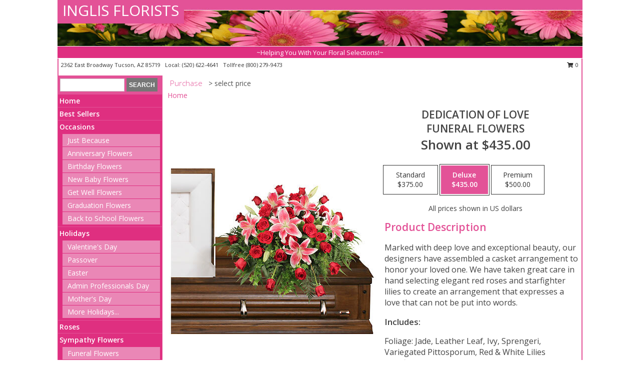

--- FILE ---
content_type: text/html; charset=UTF-8
request_url: https://www.tucsonazflorist.com/product/sy0372011/dedication-of-love
body_size: 14518
content:
		<!DOCTYPE html>
		<html xmlns="http://www.w3.org/1999/xhtml" xml:lang="en" lang="en" xmlns:fb="http://www.facebook.com/2008/fbml">
		<head>
			<title>DEDICATION OF LOVE Funeral Flowers in Tucson, AZ - INGLIS FLORISTS</title>
            <meta http-equiv="Content-Type" content="text/html; charset=UTF-8" />
            <meta name="description" content = "Marked with deep love and exceptional beauty, our designers have assembled a casket arrangement to honor your loved one. We have taken great care in hand selecting elegant red roses and starfighter lilies to create an arrangement that expresses a love that can not be put into words. Order DEDICATION OF LOVE Funeral Flowers from INGLIS FLORISTS - Tucson, AZ Florist &amp; Flower Shop." />
            <meta name="keywords" content = "INGLIS FLORISTS, DEDICATION OF LOVE Funeral Flowers, Tucson, AZ, Arizona" />

            <meta property="og:title" content="INGLIS FLORISTS" />
            <meta property="og:description" content="Marked with deep love and exceptional beauty, our designers have assembled a casket arrangement to honor your loved one. We have taken great care in hand selecting elegant red roses and starfighter lilies to create an arrangement that expresses a love that can not be put into words. Order DEDICATION OF LOVE Funeral Flowers from INGLIS FLORISTS - Tucson, AZ Florist &amp; Flower Shop." />
            <meta property="og:type" content="company" />
            <meta property="og:url" content="https://www.tucsonazflorist.com/product/sy0372011/dedication-of-love" />
            <meta property="og:site_name" content="INGLIS FLORISTS" >
            <meta property="og:image" content="https://cdn.myfsn.com/flowerdatabase/d/dedication-of-love-funeral-flowers-SY0372011.425.jpg">
            <meta property="og:image:secure_url" content="https://cdn.myfsn.com/flowerdatabase/d/dedication-of-love-funeral-flowers-SY0372011.425.jpg" >
            <meta property="fb:admins" content="1379470747" />
            <meta name="viewport" content="width=device-width, initial-scale=1">
            <link rel="apple-touch-icon" href="https://cdn.myfsn.com/myfsn/images/touch-icons/apple-touch-icon.png" />
            <link rel="apple-touch-icon" sizes="120x120" href="https://cdn.myfsn.com/myfsn/images/touch-icons/apple-touch-icon-120x120.png" />
            <link rel="apple-touch-icon" sizes="152x152" href="https://cdn.myfsn.com/myfsn/images/touch-icons/apple-touch-icon-152x152.png" />
            <link rel="apple-touch-icon" sizes="167x167" href="https://cdn.myfsn.com/myfsn/images/touch-icons/apple-touch-icon-167x167.png" />
            <link rel="apple-touch-icon" sizes="180x180" href="https://cdn.myfsn.com/myfsn/images/touch-icons/apple-touch-icon-180x180.png" />
            <link rel="icon" sizes="192x192" href="https://cdn.myfsn.com/myfsn/images/touch-icons/touch-icon-192x192.png">
			<link href="https://fonts.googleapis.com/css?family=Open+Sans:300,400,600&display=swap" rel="stylesheet" media="print" onload="this.media='all'; this.onload=null;" type="text/css">
			<link href="https://cdn.myfsn.com/js/jquery/slicknav/slicknav.min.css" rel="stylesheet" media="print" onload="this.media='all'; this.onload=null;" type="text/css">
			<link href="https://cdn.myfsn.com/js/jquery/jquery-ui-1.13.1-myfsn/jquery-ui.min.css" rel="stylesheet" media="print" onload="this.media='all'; this.onload=null;" type="text/css">
			<link href="https://cdn.myfsn.com/css/myfsn/base.css?v=191" rel="stylesheet" type="text/css">
			            <link rel="stylesheet" href="https://cdnjs.cloudflare.com/ajax/libs/font-awesome/5.15.4/css/all.min.css" media="print" onload="this.media='all'; this.onload=null;" type="text/css" integrity="sha384-DyZ88mC6Up2uqS4h/KRgHuoeGwBcD4Ng9SiP4dIRy0EXTlnuz47vAwmeGwVChigm" crossorigin="anonymous">
            <link href="https://cdn.myfsn.com/css/myfsn/templates/standard/standard.css.php?v=191&color=pink" rel="stylesheet" type="text/css" />            <link href="https://cdn.myfsn.com/css/myfsn/stylesMobile.css.php?v=191&solidColor1=535353&solidColor2=535353&pattern=florish-bg.png&multiColor=0&color=pink&template=standardTemplate" rel="stylesheet" type="text/css" media="(max-width: 974px)">

            <link rel="stylesheet" href="https://cdn.myfsn.com/js/myfsn/front-end-dist/assets/layout-classic-Cq4XolPY.css" />
<link rel="modulepreload" href="https://cdn.myfsn.com/js/myfsn/front-end-dist/assets/layout-classic-V2NgZUhd.js" />
<script type="module" src="https://cdn.myfsn.com/js/myfsn/front-end-dist/assets/layout-classic-V2NgZUhd.js"></script>

            			<link rel="canonical" href="" />
			<script type="text/javascript" src="https://cdn.myfsn.com/js/jquery/jquery-3.6.0.min.js"></script>
                            <script type="text/javascript" src="https://cdn.myfsn.com/js/jquery/jquery-migrate-3.3.2.min.js"></script>
            
            <script defer type="text/javascript" src="https://cdn.myfsn.com/js/jquery/jquery-ui-1.13.1-myfsn/jquery-ui.min.js"></script>
            <script> jQuery.noConflict(); $j = jQuery; </script>
            <script>
                var _gaq = _gaq || [];
            </script>

			<script type="text/javascript" src="https://cdn.myfsn.com/js/jquery/slicknav/jquery.slicknav.min.js"></script>
			<script defer type="text/javascript" src="https://cdn.myfsn.com/js/myfsnProductInfo.js?v=191"></script>

        <!-- Upgraded to XHR based Google Analytics Code -->
                <script async src="https://www.googletagmanager.com/gtag/js?id=G-Z1RH5NLM29"></script>
        <script>
            window.dataLayer = window.dataLayer || [];
            function gtag(){dataLayer.push(arguments);}
            gtag('js', new Date());

                            gtag('config', 'G-Z1RH5NLM29');
                                gtag('config', 'G-EMLZ5PGJB1');
                        </script>
                    <script>
				function toggleHolidays(){
					$j(".hiddenHoliday").toggle();
				}
				
				function ping_url(a) {
					try { $j.ajax({ url: a, type: 'POST' }); }
					catch(ex) { }
					return true;
				}
				
				$j(function(){
					$j(".cartCount").append($j(".shoppingCartLink>a").text());
				});

			</script>
            <script type="text/javascript">
    (function(c,l,a,r,i,t,y){
        c[a]=c[a]||function(){(c[a].q=c[a].q||[]).push(arguments)};
        t=l.createElement(r);t.async=1;t.src="https://www.clarity.ms/tag/"+i;
        y=l.getElementsByTagName(r)[0];y.parentNode.insertBefore(t,y);
    })(window, document, "clarity", "script", "mmr9ag2dwj");
</script><!-- Google Tag Manager -->
<script>(function(w,d,s,l,i){w[l]=w[l]||[];w[l].push({'gtm.start':
new Date().getTime(),event:'gtm.js'});var f=d.getElementsByTagName(s)[0],
j=d.createElement(s),dl=l!='dataLayer'?'&l='+l:'';j.async=true;j.src=
'https://www.googletagmanager.com/gtm.js?id='+i+dl;f.parentNode.insertBefore(j,f);
})(window,document,'script','dataLayer','GTM-T6SFRD8L');</script>
<!-- End Google Tag Manager -->
<!-- Google Tag Manager (noscript) -->
<noscript><iframe src="https://www.googletagmanager.com/ns.html?id=GTM-T6SFRD8L"
height="0" width="0" style="display:none;visibility:hidden"></iframe></noscript>
<!-- End Google Tag Manager (noscript) -->            <script type="application/ld+json">{"@context":"https:\/\/schema.org","@type":"LocalBusiness","@id":"https:\/\/www.tucsonazflorist.com","name":"INGLIS FLORISTS","telephone":"5206224641","email":"michaelbutterbrodt@hotmail.com","url":"https:\/\/www.tucsonazflorist.com","priceRange":"35 - 700","address":{"@type":"PostalAddress","streetAddress":"2362 East Broadway","addressLocality":"Tucson","addressRegion":"AZ","postalCode":"85719","addressCountry":"USA"},"geo":{"@type":"GeoCoordinates","latitude":"32.22130","longitude":"-110.93700"},"image":"https:\/\/cdn.atwilltech.com\/myfsn\/images\/touch-icons\/touch-icon-192x192.png","openingHoursSpecification":[{"@type":"OpeningHoursSpecification","dayOfWeek":"Monday","opens":"08:00:00","closes":"17:00:00"},{"@type":"OpeningHoursSpecification","dayOfWeek":"Tuesday","opens":"08:00:00","closes":"17:00:00"},{"@type":"OpeningHoursSpecification","dayOfWeek":"Wednesday","opens":"08:00:00","closes":"17:00:00"},{"@type":"OpeningHoursSpecification","dayOfWeek":"Thursday","opens":"08:00:00","closes":"17:00:00"},{"@type":"OpeningHoursSpecification","dayOfWeek":"Friday","opens":"08:00:00","closes":"17:00:00"},{"@type":"OpeningHoursSpecification","dayOfWeek":"Saturday","opens":"08:00:00","closes":"15:00:00"},{"@type":"OpeningHoursSpecification","dayOfWeek":"Sunday","opens":"00:00","closes":"00:00"}],"specialOpeningHoursSpecification":[],"sameAs":["https:\/\/www.facebook.com\/InglisFlorists\/","https:\/\/maps.app.goo.gl\/6dSETvtibCiQjTkV8","https:\/\/twitter.com\/InglisFlorists","https:\/\/www.yelp.com\/biz\/inglis-florists-tucson-3"],"areaServed":{"@type":"Place","name":["Marana","Oracle","Oro Valley","Tucson","Vail"]}}</script>            <script type="application/ld+json">{"@context":"https:\/\/schema.org","@type":"Service","serviceType":"Florist","provider":{"@type":"LocalBusiness","@id":"https:\/\/www.tucsonazflorist.com"}}</script>            <script type="application/ld+json">{"@context":"https:\/\/schema.org","@type":"BreadcrumbList","name":"Site Map","itemListElement":[{"@type":"ListItem","position":1,"item":{"name":"Home","@id":"https:\/\/www.tucsonazflorist.com\/"}},{"@type":"ListItem","position":2,"item":{"name":"Best Sellers","@id":"https:\/\/www.tucsonazflorist.com\/best-sellers.php"}},{"@type":"ListItem","position":3,"item":{"name":"Occasions","@id":"https:\/\/www.tucsonazflorist.com\/all_occasions.php"}},{"@type":"ListItem","position":4,"item":{"name":"Just Because","@id":"https:\/\/www.tucsonazflorist.com\/any_occasion.php"}},{"@type":"ListItem","position":5,"item":{"name":"Anniversary Flowers","@id":"https:\/\/www.tucsonazflorist.com\/anniversary.php"}},{"@type":"ListItem","position":6,"item":{"name":"Birthday Flowers","@id":"https:\/\/www.tucsonazflorist.com\/birthday.php"}},{"@type":"ListItem","position":7,"item":{"name":"New Baby Flowers","@id":"https:\/\/www.tucsonazflorist.com\/new_baby.php"}},{"@type":"ListItem","position":8,"item":{"name":"Get Well Flowers","@id":"https:\/\/www.tucsonazflorist.com\/get_well.php"}},{"@type":"ListItem","position":9,"item":{"name":"Graduation Flowers","@id":"https:\/\/www.tucsonazflorist.com\/graduation-flowers"}},{"@type":"ListItem","position":10,"item":{"name":"Back to School Flowers","@id":"https:\/\/www.tucsonazflorist.com\/back-to-school-flowers"}},{"@type":"ListItem","position":11,"item":{"name":"Holidays","@id":"https:\/\/www.tucsonazflorist.com\/holidays.php"}},{"@type":"ListItem","position":12,"item":{"name":"Valentine's Day","@id":"https:\/\/www.tucsonazflorist.com\/valentines-day-flowers.php"}},{"@type":"ListItem","position":13,"item":{"name":"Passover","@id":"https:\/\/www.tucsonazflorist.com\/passover.php"}},{"@type":"ListItem","position":14,"item":{"name":"Easter","@id":"https:\/\/www.tucsonazflorist.com\/easter-flowers.php"}},{"@type":"ListItem","position":15,"item":{"name":"Admin Professionals Day","@id":"https:\/\/www.tucsonazflorist.com\/admin-professionals-day-flowers.php"}},{"@type":"ListItem","position":16,"item":{"name":"Mother's Day","@id":"https:\/\/www.tucsonazflorist.com\/mothers-day-flowers.php"}},{"@type":"ListItem","position":17,"item":{"name":"Father's Day","@id":"https:\/\/www.tucsonazflorist.com\/fathers-day-flowers.php"}},{"@type":"ListItem","position":18,"item":{"name":"Rosh Hashanah","@id":"https:\/\/www.tucsonazflorist.com\/rosh-hashanah.php"}},{"@type":"ListItem","position":19,"item":{"name":"Grandparents Day","@id":"https:\/\/www.tucsonazflorist.com\/grandparents-day-flowers.php"}},{"@type":"ListItem","position":20,"item":{"name":"Thanksgiving (CAN)","@id":"https:\/\/www.tucsonazflorist.com\/thanksgiving-flowers-can.php"}},{"@type":"ListItem","position":21,"item":{"name":"National Boss Day","@id":"https:\/\/www.tucsonazflorist.com\/national-boss-day"}},{"@type":"ListItem","position":22,"item":{"name":"Sweetest Day","@id":"https:\/\/www.tucsonazflorist.com\/holidays.php\/sweetest-day"}},{"@type":"ListItem","position":23,"item":{"name":"Halloween","@id":"https:\/\/www.tucsonazflorist.com\/halloween-flowers.php"}},{"@type":"ListItem","position":24,"item":{"name":"Thanksgiving (USA)","@id":"https:\/\/www.tucsonazflorist.com\/thanksgiving-flowers-usa.php"}},{"@type":"ListItem","position":25,"item":{"name":"Hanukkah","@id":"https:\/\/www.tucsonazflorist.com\/hanukkah.php"}},{"@type":"ListItem","position":26,"item":{"name":"Kwanzaa","@id":"https:\/\/www.tucsonazflorist.com\/kwanzaa.php"}},{"@type":"ListItem","position":27,"item":{"name":"Christmas","@id":"https:\/\/www.tucsonazflorist.com\/christmas-flowers.php"}},{"@type":"ListItem","position":28,"item":{"name":"Roses","@id":"https:\/\/www.tucsonazflorist.com\/roses.php"}},{"@type":"ListItem","position":29,"item":{"name":"Sympathy Flowers","@id":"https:\/\/www.tucsonazflorist.com\/sympathy-flowers"}},{"@type":"ListItem","position":30,"item":{"name":"Funeral Flowers","@id":"https:\/\/www.tucsonazflorist.com\/sympathy.php"}},{"@type":"ListItem","position":31,"item":{"name":"Standing Sprays & Wreaths","@id":"https:\/\/www.tucsonazflorist.com\/sympathy-flowers\/standing-sprays"}},{"@type":"ListItem","position":32,"item":{"name":"Casket Flowers","@id":"https:\/\/www.tucsonazflorist.com\/sympathy-flowers\/casket-flowers"}},{"@type":"ListItem","position":33,"item":{"name":"Sympathy Arrangements","@id":"https:\/\/www.tucsonazflorist.com\/sympathy-flowers\/sympathy-arrangements"}},{"@type":"ListItem","position":34,"item":{"name":"Cremation and Memorial","@id":"https:\/\/www.tucsonazflorist.com\/sympathy-flowers\/cremation-and-memorial"}},{"@type":"ListItem","position":35,"item":{"name":"For The Home","@id":"https:\/\/www.tucsonazflorist.com\/sympathy-flowers\/for-the-home"}},{"@type":"ListItem","position":36,"item":{"name":"Seasonal","@id":"https:\/\/www.tucsonazflorist.com\/seasonal.php"}},{"@type":"ListItem","position":37,"item":{"name":"Winter Flowers","@id":"https:\/\/www.tucsonazflorist.com\/winter-flowers.php"}},{"@type":"ListItem","position":38,"item":{"name":"Spring Flowers","@id":"https:\/\/www.tucsonazflorist.com\/spring-flowers.php"}},{"@type":"ListItem","position":39,"item":{"name":"Summer Flowers","@id":"https:\/\/www.tucsonazflorist.com\/summer-flowers.php"}},{"@type":"ListItem","position":40,"item":{"name":"Fall Flowers","@id":"https:\/\/www.tucsonazflorist.com\/fall-flowers.php"}},{"@type":"ListItem","position":41,"item":{"name":"Plants","@id":"https:\/\/www.tucsonazflorist.com\/plants.php"}},{"@type":"ListItem","position":42,"item":{"name":"Modern\/Tropical Designs","@id":"https:\/\/www.tucsonazflorist.com\/high-styles"}},{"@type":"ListItem","position":43,"item":{"name":"Gift Baskets","@id":"https:\/\/www.tucsonazflorist.com\/gift-baskets"}},{"@type":"ListItem","position":44,"item":{"name":"Wedding Flowers","@id":"https:\/\/www.tucsonazflorist.com\/wedding-flowers"}},{"@type":"ListItem","position":45,"item":{"name":"Wedding Bouquets","@id":"https:\/\/www.tucsonazflorist.com\/wedding-bouquets"}},{"@type":"ListItem","position":46,"item":{"name":"Wedding Party Flowers","@id":"https:\/\/www.tucsonazflorist.com\/wedding-party-flowers"}},{"@type":"ListItem","position":47,"item":{"name":"Reception Flowers","@id":"https:\/\/www.tucsonazflorist.com\/reception-flowers"}},{"@type":"ListItem","position":48,"item":{"name":"Ceremony Flowers","@id":"https:\/\/www.tucsonazflorist.com\/ceremony-flowers"}},{"@type":"ListItem","position":49,"item":{"name":"Gift Items","@id":"https:\/\/www.tucsonazflorist.com\/gift_items.php"}},{"@type":"ListItem","position":50,"item":{"name":"Patriotic Flowers","@id":"https:\/\/www.tucsonazflorist.com\/patriotic-flowers"}},{"@type":"ListItem","position":51,"item":{"name":"Prom Flowers","@id":"https:\/\/www.tucsonazflorist.com\/prom-flowers"}},{"@type":"ListItem","position":52,"item":{"name":"Corsages","@id":"https:\/\/www.tucsonazflorist.com\/prom-flowers\/corsages"}},{"@type":"ListItem","position":53,"item":{"name":"Boutonnieres","@id":"https:\/\/www.tucsonazflorist.com\/prom-flowers\/boutonnieres"}},{"@type":"ListItem","position":54,"item":{"name":"Hairpieces & Handheld Bouquets","@id":"https:\/\/www.tucsonazflorist.com\/prom-flowers\/hairpieces-handheld-bouquets"}},{"@type":"ListItem","position":55,"item":{"name":"En Espa\u00f1ol","@id":"https:\/\/www.tucsonazflorist.com\/en-espanol.php"}},{"@type":"ListItem","position":56,"item":{"name":"Love & Romance","@id":"https:\/\/www.tucsonazflorist.com\/love-romance"}},{"@type":"ListItem","position":57,"item":{"name":"About Us","@id":"https:\/\/www.tucsonazflorist.com\/about_us.php"}},{"@type":"ListItem","position":58,"item":{"name":"Luxury","@id":"https:\/\/www.tucsonazflorist.com\/luxury"}},{"@type":"ListItem","position":59,"item":{"name":"Reviews","@id":"https:\/\/www.tucsonazflorist.com\/reviews.php"}},{"@type":"ListItem","position":60,"item":{"name":"Custom Orders","@id":"https:\/\/www.tucsonazflorist.com\/custom_orders.php"}},{"@type":"ListItem","position":61,"item":{"name":"Special Offers","@id":"https:\/\/www.tucsonazflorist.com\/special_offers.php"}},{"@type":"ListItem","position":62,"item":{"name":"Contact Us","@id":"https:\/\/www.tucsonazflorist.com\/contact_us.php"}},{"@type":"ListItem","position":63,"item":{"name":"Flower Delivery","@id":"https:\/\/www.tucsonazflorist.com\/flower-delivery.php"}},{"@type":"ListItem","position":64,"item":{"name":"Funeral Home Flower Delivery","@id":"https:\/\/www.tucsonazflorist.com\/funeral-home-delivery.php"}},{"@type":"ListItem","position":65,"item":{"name":"Hospital Flower Delivery","@id":"https:\/\/www.tucsonazflorist.com\/hospital-delivery.php"}},{"@type":"ListItem","position":66,"item":{"name":"Site Map","@id":"https:\/\/www.tucsonazflorist.com\/site_map.php"}},{"@type":"ListItem","position":67,"item":{"name":"COVID-19-Update","@id":"https:\/\/www.tucsonazflorist.com\/covid-19-update"}},{"@type":"ListItem","position":68,"item":{"name":"Pricing & Substitution Policy","@id":"https:\/\/www.tucsonazflorist.com\/pricing-substitution-policy"}}]}</script>		</head>
		<body>
        		<div id="wrapper" class="js-nav-popover-boundary">
        <button onclick="window.location.href='#content'" class="skip-link">Skip to Main Content</button>
		<div style="font-size:22px;padding-top:1rem;display:none;" class='topMobileLink topMobileLeft'>
			<a style="text-decoration:none;display:block; height:45px;" onclick="return ping_url('/request/trackPhoneClick.php?clientId=155943&number=8002799473');" href="tel:+1-800-279-9473">
				<span style="vertical-align: middle;" class="fas fa-mobile fa-2x"></span>
					<span>(800) 279-9473</span>
			</a>
		</div>
		<div style="font-size:22px;padding-top:1rem;display:none;" class='topMobileLink topMobileRight'>
			<a href="#" onclick="$j('.shoppingCartLink').submit()" role="button" class='hoverLink' aria-label="View Items in Cart" style='font-weight: normal;
				text-decoration: none; font-size:22px;display:block; height:45px;'>
				<span style='padding-right:15px;' class='fa fa-shopping-cart fa-lg' aria-hidden='true'></span>
                <span class='cartCount' style='text-transform: none;'></span>
            </a>
		</div>
        <header><div class='socHeaderMsg'></div>		<div id="header">
			<div id="flowershopInfo">
				<div id="infoText">
					<h1 id="title"><a tabindex="1" href="https://www.tucsonazflorist.com">INGLIS FLORISTS</a></h1>
				</div>
			</div>
			<div id="tagline">~Helping You With Your Floral Selections!~</div>
		</div>	<div style="clear:both"></div>
		<div id="address">
		            <div style="float: right">
                <form class="shoppingCartLink" action="https://www.tucsonazflorist.com/Shopping_Cart.php" method="post" style="display:inline-block;">
                <input type="hidden" name="cartId" value="">
                <input type="hidden" name="sessionId" value="">
                <input type="hidden" name="shop_id" value="5206224641">
                <input type="hidden" name="order_src" value="">
                <input type="hidden" name="url_promo" value="">
                    <a href="#" class="shoppingCartText" onclick="$j('.shoppingCartLink').submit()" role="button" aria-label="View Items in Cart">
                    <span class="fa fa-shopping-cart fa-fw" aria-hidden="true"></span>
                    0                    </a>
                </form>
            </div>
                    <div style="float:left;">
            <span><span>2362 East Broadway </span><span>Tucson</span>, <span class="region">AZ</span> <span class="postal-code">85719</span></span>            <span>&nbsp Local: </span>        <a  class="phoneNumberLink" href='tel: +1-520-622-4641' aria-label="Call local number: +1-520-622-4641"
            onclick="return ping_url('/request/trackPhoneClick.php?clientId=155943&number=5206224641');" >
            (520) 622-4641        </a>
        <span>&nbsp Tollfree </span>        <a  class="phoneNumberLink" href='tel: +1-800-279-9473' aria-label="Call tollfree number: +1-800-279-9473"
            onclick="return ping_url('/request/trackPhoneClick.php?clientId=155943&number=8002799473');" >
            (800) 279-9473        </a>
                    </div>
				<div style="clear:both"></div>
		</div>
		<div style="clear:both"></div>
		</header>			<div class="contentNavWrapper">
			<div id="navigation">
								<div class="navSearch">
										<form action="https://www.tucsonazflorist.com/search_site.php" method="get" role="search" aria-label="Product">
						<input type="text" class="myFSNSearch" aria-label="Product Search" title='Product Search' name="myFSNSearch" value="" >
						<input type="submit" value="SEARCH">
					</form>
									</div>
								<div style="clear:both"></div>
                <nav aria-label="Site">
                    <ul id="mainMenu">
                    <li class="hideForFull">
                        <a class='mobileDialogLink' onclick="return ping_url('/request/trackPhoneClick.php?clientId=155943&number=8002799473');" href="tel:+1-800-279-9473">
                            <span style="vertical-align: middle;" class="fas fa-mobile fa-2x"></span>
                            <span>(800) 279-9473</span>
                        </a>
                    </li>
                    <li class="hideForFull">
                        <div class="mobileNavSearch">
                                                        <form id="mobileSearchForm" action="https://www.tucsonazflorist.com/search_site.php" method="get" role="search" aria-label="Product">
                                <input type="text" title='Product Search' aria-label="Product Search" class="myFSNSearch" name="myFSNSearch">
                                <img style="width:32px;display:inline-block;vertical-align:middle;cursor:pointer" src="https://cdn.myfsn.com/myfsn/images/mag-glass.png" alt="search" onclick="$j('#mobileSearchForm').submit()">
                            </form>
                                                    </div>
                    </li>

                    <li><a href="https://www.tucsonazflorist.com/" title="Home" style="text-decoration: none;">Home</a></li><li><a href="https://www.tucsonazflorist.com/best-sellers.php" title="Best Sellers" style="text-decoration: none;">Best Sellers</a></li><li><a href="https://www.tucsonazflorist.com/all_occasions.php" title="Occasions" style="text-decoration: none;">Occasions</a><ul><li><a href="https://www.tucsonazflorist.com/any_occasion.php" title="Just Because">Just Because</a></li>
<li><a href="https://www.tucsonazflorist.com/anniversary.php" title="Anniversary Flowers">Anniversary Flowers</a></li>
<li><a href="https://www.tucsonazflorist.com/birthday.php" title="Birthday Flowers">Birthday Flowers</a></li>
<li><a href="https://www.tucsonazflorist.com/new_baby.php" title="New Baby Flowers">New Baby Flowers</a></li>
<li><a href="https://www.tucsonazflorist.com/get_well.php" title="Get Well Flowers">Get Well Flowers</a></li>
<li><a href="https://www.tucsonazflorist.com/graduation-flowers" title="Graduation Flowers">Graduation Flowers</a></li>
<li><a href="https://www.tucsonazflorist.com/back-to-school-flowers" title="Back to School Flowers">Back to School Flowers</a></li>
</ul></li><li><a href="https://www.tucsonazflorist.com/holidays.php" title="Holidays" style="text-decoration: none;">Holidays</a><ul><li><a href="https://www.tucsonazflorist.com/valentines-day-flowers.php" title="Valentine's Day">Valentine's Day</a></li>
<li><a href="https://www.tucsonazflorist.com/passover.php" title="Passover">Passover</a></li>
<li><a href="https://www.tucsonazflorist.com/easter-flowers.php" title="Easter">Easter</a></li>
<li><a href="https://www.tucsonazflorist.com/admin-professionals-day-flowers.php" title="Admin Professionals Day">Admin Professionals Day</a></li>
<li><a href="https://www.tucsonazflorist.com/mothers-day-flowers.php" title="Mother's Day">Mother's Day</a></li>
<li><a role='button' name='holidays' href='javascript:' onclick='toggleHolidays()' title="Holidays">More Holidays...</a></li>
<li class="hiddenHoliday"><a href="https://www.tucsonazflorist.com/fathers-day-flowers.php"  title="Father's Day">Father's Day</a></li>
<li class="hiddenHoliday"><a href="https://www.tucsonazflorist.com/rosh-hashanah.php"  title="Rosh Hashanah">Rosh Hashanah</a></li>
<li class="hiddenHoliday"><a href="https://www.tucsonazflorist.com/grandparents-day-flowers.php"  title="Grandparents Day">Grandparents Day</a></li>
<li class="hiddenHoliday"><a href="https://www.tucsonazflorist.com/thanksgiving-flowers-can.php"  title="Thanksgiving (CAN)">Thanksgiving (CAN)</a></li>
<li class="hiddenHoliday"><a href="https://www.tucsonazflorist.com/national-boss-day"  title="National Boss Day">National Boss Day</a></li>
<li class="hiddenHoliday"><a href="https://www.tucsonazflorist.com/holidays.php/sweetest-day"  title="Sweetest Day">Sweetest Day</a></li>
<li class="hiddenHoliday"><a href="https://www.tucsonazflorist.com/halloween-flowers.php"  title="Halloween">Halloween</a></li>
<li class="hiddenHoliday"><a href="https://www.tucsonazflorist.com/thanksgiving-flowers-usa.php"  title="Thanksgiving (USA)">Thanksgiving (USA)</a></li>
<li class="hiddenHoliday"><a href="https://www.tucsonazflorist.com/hanukkah.php"  title="Hanukkah">Hanukkah</a></li>
<li class="hiddenHoliday"><a href="https://www.tucsonazflorist.com/christmas-flowers.php"  title="Christmas">Christmas</a></li>
<li class="hiddenHoliday"><a href="https://www.tucsonazflorist.com/kwanzaa.php"  title="Kwanzaa">Kwanzaa</a></li>
</ul></li><li><a href="https://www.tucsonazflorist.com/roses.php" title="Roses" style="text-decoration: none;">Roses</a></li><li><a href="https://www.tucsonazflorist.com/sympathy-flowers" title="Sympathy Flowers" style="text-decoration: none;">Sympathy Flowers</a><ul><li><a href="https://www.tucsonazflorist.com/sympathy.php" title="Funeral Flowers">Funeral Flowers</a></li>
<li><a href="https://www.tucsonazflorist.com/sympathy-flowers/standing-sprays" title="Standing Sprays & Wreaths">Standing Sprays & Wreaths</a></li>
<li><a href="https://www.tucsonazflorist.com/sympathy-flowers/casket-flowers" title="Casket Flowers">Casket Flowers</a></li>
<li><a href="https://www.tucsonazflorist.com/sympathy-flowers/sympathy-arrangements" title="Sympathy Arrangements">Sympathy Arrangements</a></li>
<li><a href="https://www.tucsonazflorist.com/sympathy-flowers/cremation-and-memorial" title="Cremation and Memorial">Cremation and Memorial</a></li>
<li><a href="https://www.tucsonazflorist.com/sympathy-flowers/for-the-home" title="For The Home">For The Home</a></li>
</ul></li><li><a href="https://www.tucsonazflorist.com/seasonal.php" title="Seasonal" style="text-decoration: none;">Seasonal</a><ul><li><a href="https://www.tucsonazflorist.com/winter-flowers.php" title="Winter Flowers">Winter Flowers</a></li>
<li><a href="https://www.tucsonazflorist.com/spring-flowers.php" title="Spring Flowers">Spring Flowers</a></li>
<li><a href="https://www.tucsonazflorist.com/summer-flowers.php" title="Summer Flowers">Summer Flowers</a></li>
<li><a href="https://www.tucsonazflorist.com/fall-flowers.php" title="Fall Flowers">Fall Flowers</a></li>
</ul></li><li><a href="https://www.tucsonazflorist.com/plants.php" title="Plants" style="text-decoration: none;">Plants</a></li><li><a href="https://www.tucsonazflorist.com/high-styles" title="Modern/Tropical Designs" style="text-decoration: none;">Modern/Tropical Designs</a></li><li><a href="https://www.tucsonazflorist.com/gift-baskets" title="Gift Baskets" style="text-decoration: none;">Gift Baskets</a></li><li><a href="https://www.tucsonazflorist.com/wedding-flowers" title="Wedding Flowers" style="text-decoration: none;">Wedding Flowers</a></li><li><a href="https://www.tucsonazflorist.com/wedding-bouquets" title="Wedding Bouquets" style="text-decoration: none;">Wedding Bouquets</a></li><li><a href="https://www.tucsonazflorist.com/wedding-party-flowers" title="Wedding Party Flowers" style="text-decoration: none;">Wedding Party Flowers</a></li><li><a href="https://www.tucsonazflorist.com/reception-flowers" title="Reception Flowers" style="text-decoration: none;">Reception Flowers</a></li><li><a href="https://www.tucsonazflorist.com/ceremony-flowers" title="Ceremony Flowers" style="text-decoration: none;">Ceremony Flowers</a></li><li><a href="https://www.tucsonazflorist.com/gift_items.php" title="Gift Items" style="text-decoration: none;">Gift Items</a></li><li><a href="https://www.tucsonazflorist.com/patriotic-flowers" title="Patriotic Flowers" style="text-decoration: none;">Patriotic Flowers</a></li><li><a href="https://www.tucsonazflorist.com/prom-flowers" title="Prom Flowers" style="text-decoration: none;">Prom Flowers</a><ul><li><a href="https://www.tucsonazflorist.com/prom-flowers/corsages" title="Corsages">Corsages</a></li>
<li><a href="https://www.tucsonazflorist.com/prom-flowers/boutonnieres" title="Boutonnieres">Boutonnieres</a></li>
<li><a href="https://www.tucsonazflorist.com/prom-flowers/hairpieces-handheld-bouquets" title="Hairpieces & Handheld Bouquets">Hairpieces & Handheld Bouquets</a></li>
</ul></li><li><a href="https://www.tucsonazflorist.com/en-espanol.php" title="En Español" style="text-decoration: none;">En Español</a></li><li><a href="https://www.tucsonazflorist.com/love-romance" title="Love & Romance" style="text-decoration: none;">Love & Romance</a></li><li><a href="https://www.tucsonazflorist.com/about_us.php" title="About Us" style="text-decoration: none;">About Us</a></li><li><a href="https://www.tucsonazflorist.com/luxury" title="Luxury" style="text-decoration: none;">Luxury</a></li><li><a href="https://www.tucsonazflorist.com/custom_orders.php" title="Custom Orders" style="text-decoration: none;">Custom Orders</a></li><li><a href="https://www.tucsonazflorist.com/covid-19-update" title="COVID-19-Update" style="text-decoration: none;">COVID-19-Update</a></li><li><a href="https://www.tucsonazflorist.com/pricing-substitution-policy" title="Pricing & Substitution Policy" style="text-decoration: none;">Pricing & Substitution Policy</a></li>                    </ul>
                </nav>
			<div style='margin-top:10px;margin-bottom:10px'></div></div>        <script>
            gtag('event', 'view_item', {
                currency: "USD",
                value: 435,
                items: [
                    {
                        item_id: "SY0372011",
                        item_name: "DEDICATION OF LOVE",
                        item_category: "Funeral Flowers",
                        price: 435,
                        quantity: 1
                    }
                ]
            });
        </script>
        
    <main id="content">
        <div id="pageTitle">Purchase</div>
        <div id="subTitle" style="color:#535353">&gt; select price</div>
        <div class='breadCrumb'> <a href="https://www.tucsonazflorist.com/" title="Home">Home</a></div> <!-- Begin Feature -->

                        <style>
                #footer {
                    float:none;
                    margin: auto;
                    width: 1050px;
                    background-color: #ffffff;
                }
                .contentNavWrapper {
                    overflow: auto;
                }
                </style>
                        <div>
            <script type="application/ld+json">{"@context":"https:\/\/schema.org","@type":"Product","name":"DEDICATION OF LOVE","brand":{"@type":"Brand","name":"INGLIS FLORISTS"},"image":"https:\/\/cdn.myfsn.com\/flowerdatabase\/d\/dedication-of-love-funeral-flowers-SY0372011.300.jpg","description":"Marked with deep love and exceptional beauty, our designers have assembled a casket arrangement to honor your loved one. We have taken great care in hand selecting elegant red roses and starfighter lilies to create an arrangement that expresses a love that can not be put into words.","mpn":"SY0372011","sku":"SY0372011","offers":[{"@type":"AggregateOffer","lowPrice":"375.00","highPrice":"500.00","priceCurrency":"USD","offerCount":"1"},{"@type":"Offer","price":"375.00","url":"500.00","priceCurrency":"USD","availability":"https:\/\/schema.org\/InStock","priceValidUntil":"2100-12-31"}]}</script>            <div id="newInfoPageProductWrapper">
            <div id="newProductInfoLeft" class="clearFix">
            <div class="image">
                                <img class="norightclick productPageImage"
                                src="https://cdn.myfsn.com/flowerdatabase/d/dedication-of-love-funeral-flowers-SY0372011.425.jpg"
                alt="DEDICATION OF LOVE Funeral Flowers" />
                </div>
            </div>
            <div id="newProductInfoRight" class="clearFix">
                <form action="https://www.tucsonazflorist.com/Add_Product.php" method="post">
                    <input type="hidden" name="strPhotoID" value="SY0372011">
                    <input type="hidden" name="page_id" value="">
                    <input type="hidden" name="shop_id" value="">
                    <input type="hidden" name="src" value="">
                    <input type="hidden" name="url_promo" value="">
                    <div id="productNameInfo">
                        <div style="font-size: 21px; font-weight: 900">
                            DEDICATION OF LOVE<BR/>FUNERAL FLOWERS
                        </div>
                                                <div id="price-indicator"
                             style="font-size: 26px; font-weight: 900">
                            Shown at $435.00                        </div>
                                            </div>
                    <br>

                            <div class="flexContainer" id="newProductPricingInfoContainer">
                <br>
                <div id="newProductPricingInfoContainerInner">

                    <div class="price-flexbox" id="purchaseOptions">
                                                    <span class="price-radio-span">
                                <label for="fsn-id-0"
                                       class="price-label productHover ">
                                    <input type="radio"
                                           name="price_selected"
                                           data-price="$375.00"
                                           value = "1"
                                           class="price-notice price-button"
                                           id="fsn-id-0"
                                                                                       aria-label="Select pricing $375.00 for standard Funeral Flowers"
                                    >
                                    <span class="gridWrapper">
                                        <span class="light gridTop">Standard</span>
                                        <span class="heavy gridTop">Standard</span>
                                        <span class="light gridBottom">$375.00</span>
                                        <span class="heavy gridBottom">$375.00</span>
                                    </span>
                                </label>
                            </span>
                                                        <span class="price-radio-span">
                                <label for="fsn-id-1"
                                       class="price-label productHover pn-selected">
                                    <input type="radio"
                                           name="price_selected"
                                           data-price="$435.00"
                                           value = "2"
                                           class="price-notice price-button"
                                           id="fsn-id-1"
                                           checked                                            aria-label="Select pricing $435.00 for deluxe Funeral Flowers"
                                    >
                                    <span class="gridWrapper">
                                        <span class="light gridTop">Deluxe</span>
                                        <span class="heavy gridTop">Deluxe</span>
                                        <span class="light gridBottom">$435.00</span>
                                        <span class="heavy gridBottom">$435.00</span>
                                    </span>
                                </label>
                            </span>
                                                        <span class="price-radio-span">
                                <label for="fsn-id-2"
                                       class="price-label productHover ">
                                    <input type="radio"
                                           name="price_selected"
                                           data-price="$500.00"
                                           value = "3"
                                           class="price-notice price-button"
                                           id="fsn-id-2"
                                                                                       aria-label="Select pricing $500.00 for premium Funeral Flowers"
                                    >
                                    <span class="gridWrapper">
                                        <span class="light gridTop">Premium</span>
                                        <span class="heavy gridTop">Premium</span>
                                        <span class="light gridBottom">$500.00</span>
                                        <span class="heavy gridBottom">$500.00</span>
                                    </span>
                                </label>
                            </span>
                                                </div>
                </div>
            </div>
                                <p style="text-align: center">
                        All prices shown in US dollars                        </p>
                        
                                <div id="productDescription" class='descriptionClassic'>
                                    <h2>Product Description</h2>
                    <p style="font-size: 16px;" aria-label="Product Description">
                    Marked with deep love and exceptional beauty, our designers have assembled a casket arrangement to honor your loved one. We have taken great care in hand selecting elegant red roses and starfighter lilies to create an arrangement that expresses a love that can not be put into words.                    </p>
                                <div id='includesHeader' aria-label='Recipe Header>'>Includes:</div>
                <p id="recipeContainer" aria-label="Recipe Content">
                    Foliage: Jade, Leather Leaf, Ivy, Sprengeri, Variegated Pittosporum, Red &amp White Lilies (Starfighter), Red Roses.                </p>
                </div>
                <div id="productPageUrgencyWrapper">
                                </div>
                <div id="productPageBuyButtonWrapper">
                            <style>
            .addToCartButton {
                font-size: 19px;
                background-color: #535353;
                color: white;
                padding: 3px;
                margin-top: 14px;
                cursor: pointer;
                display: block;
                text-decoration: none;
                font-weight: 300;
                width: 100%;
                outline-offset: -10px;
            }
        </style>
        <input type="submit" class="addToCartButton adaOnHoverCustomBackgroundColor adaButtonTextColor" value="Buy Now" aria-label="Buy DEDICATION OF LOVE for $435.00" title="Buy DEDICATION OF LOVE for $435.00">                </div>
                </form>
            </div>
            </div>
            </div>
                    <script>
                var dateSelectedClass = 'pn-selected';
                $j(function() {
                    $j('.price-notice').on('click', function() {
                        if(!$j(this).parent().hasClass(dateSelectedClass)) {
                            $j('.pn-selected').removeClass(dateSelectedClass);
                            $j(this).parent().addClass(dateSelectedClass);
                            $j('#price-indicator').text('Selected: ' + $j(this).data('price'));
                            if($j('.addToCartButton').length) {
                                const text = $j('.addToCartButton').attr("aria-label").replace(/\$\d+\.\d\d/, $j(this).data("price"));
                                $j('.addToCartButton').attr("aria-label", text);
                                $j('.addToCartButton').attr("title", text);
                            }
                        }
                    });
                });
            </script>
                <div class="clear"></div>
                <h2 id="suggestedProducts" class="suggestProducts">You might also be interested in these arrangements</h2>
        <div style="text-align:center">
            
            <div class="product_new productMedium">
                <div class="prodImageContainerM">
                    <a href="https://www.tucsonazflorist.com/product/va05619/purple-blooms-of-bliss" aria-label="View Purple Blooms of Bliss Floral Arrangement Info">
                        <img class="productImageMedium"
                                                    width="167"
                            height="203"
                                                src="https://cdn.myfsn.com/flowerdatabase/p/purple-blooms-of-bliss-floral-arrangement-VA05619.167.jpg"
                        alt="Purple Blooms of Bliss Floral Arrangement"
                        />
                    </a>
                </div>
                <div class="productSubImageText">
                                        <div class='namePriceString'>
                        <span role="heading" aria-level="3" aria-label="PURPLE BLOOMS OF BLISS FLORAL ARRANGEMENT"
                              style='text-align: left;float: left;text-overflow: ellipsis;
                                width: 67%; white-space: nowrap; overflow: hidden'>PURPLE BLOOMS OF BLISS</span>
                        <span style='float: right;text-align: right; width:33%;'> $70.00</span>
                    </div>
                    <div style='clear: both'></div>
                    </div>
                    
                <div class="buttonSection adaOnHoverBackgroundColor">
                    <div style="display: inline-block; text-align: center; height: 100%">
                        <div class="button" style="display: inline-block; font-size: 16px; width: 100%; height: 100%;">
                                                            <a style="height: 100%; width: 100%" class="prodButton adaButtonTextColor" title="Buy Now"
                                   href="https://www.tucsonazflorist.com/Add_Product.php?strPhotoID=VA05619&amp;price_selected=2&amp;page_id=16"
                                   aria-label="Buy PURPLE BLOOMS OF BLISS Now for  $70.00">
                                    Buy Now                                </a>
                                                        </div>
                    </div>
                </div>
            </div>
            
            <div class="product_new productMedium">
                <div class="prodImageContainerM">
                    <a href="https://www.tucsonazflorist.com/product/dc1070220/valentines-day" aria-label="View Valentine&#039;s Day Custom Arrangement Info">
                        <img class="productImageMedium"
                                                    width="167"
                            height="203"
                                                src="https://cdn.myfsn.com/flowerdatabase/v/valentines-day-custom-arrangement-DC1070220.167.jpg"
                        alt="Valentine&#039;s Day Custom Arrangement"
                        />
                    </a>
                </div>
                <div class="productSubImageText">
                                        <div class='namePriceString'>
                        <span role="heading" aria-level="3" aria-label="VALENTINE&#039;S DAY CUSTOM ARRANGEMENT"
                              style='text-align: left;float: left;text-overflow: ellipsis;
                                width: 67%; white-space: nowrap; overflow: hidden'>VALENTINE'S DAY</span>
                        <span style='float: right;text-align: right; width:33%;'> $85.00</span>
                    </div>
                    <div style='clear: both'></div>
                    </div>
                    
                <div class="buttonSection adaOnHoverBackgroundColor">
                    <div style="display: inline-block; text-align: center; height: 100%">
                        <div class="button" style="display: inline-block; font-size: 16px; width: 100%; height: 100%;">
                                                            <a style="height: 100%; width: 100%" class="prodButton adaButtonTextColor" title="Buy Now"
                                   href="https://www.tucsonazflorist.com/Add_Product.php?strPhotoID=DC1070220&amp;price_selected=2&amp;page_id=16"
                                   aria-label="Buy VALENTINE&#039;S DAY Now for  $85.00">
                                    Buy Now                                </a>
                                                        </div>
                    </div>
                </div>
            </div>
            
            <div class="product_new productMedium">
                <div class="prodImageContainerM">
                    <a href="https://www.tucsonazflorist.com/product/va08008/true-love-blooms" aria-label="View TRUE LOVE BLOOMS Floral Arrangement Info">
                        <img class="productImageMedium"
                                                    width="167"
                            height="203"
                                                src="https://cdn.myfsn.com/flowerdatabase/t/true-love-blooms-floral-arrangement-VA08008.167.jpg"
                        alt="TRUE LOVE BLOOMS Floral Arrangement"
                        />
                    </a>
                </div>
                <div class="productSubImageText">
                                        <div class='namePriceString'>
                        <span role="heading" aria-level="3" aria-label="TRUE LOVE BLOOMS FLORAL ARRANGEMENT"
                              style='text-align: left;float: left;text-overflow: ellipsis;
                                width: 67%; white-space: nowrap; overflow: hidden'>TRUE LOVE BLOOMS</span>
                        <span style='float: right;text-align: right; width:33%;'> $90.00</span>
                    </div>
                    <div style='clear: both'></div>
                    </div>
                    
                <div class="buttonSection adaOnHoverBackgroundColor">
                    <div style="display: inline-block; text-align: center; height: 100%">
                        <div class="button" style="display: inline-block; font-size: 16px; width: 100%; height: 100%;">
                                                            <a style="height: 100%; width: 100%" class="prodButton adaButtonTextColor" title="Buy Now"
                                   href="https://www.tucsonazflorist.com/Add_Product.php?strPhotoID=VA08008&amp;price_selected=2&amp;page_id=16"
                                   aria-label="Buy TRUE LOVE BLOOMS Now for  $90.00">
                                    Buy Now                                </a>
                                                        </div>
                    </div>
                </div>
            </div>
                    </div>
        <div class="clear"></div>
        <div id="storeInfoPurchaseWide"><br>
            <h2>Substitution Policy</h2>
                <br>
                When you order custom designs, they will be produced as closely as possible to the picture. Please remember that each design is custom made. No two arrangements are exactly alike and color and/or variety substitutions of flowers and containers may be necessary. Prices and availability of seasonal flowers may vary.                <br>
                <br>
                Our professional staff of floral designers are always eager to discuss any special design or product requests. Call us at the number above and we will be glad to assist you with a special request or a timed delivery.        </div>
    </main>
    		<div style="clear:both"></div>
		<div id="footerTagline"></div>
		<div style="clear:both"></div>
		</div>
			<footer id="footer">
			    <!-- delivery area -->
			    <div id="footerDeliveryArea">
					 <h2 id="deliveryAreaText">Flower Delivery To Tucson, AZ</h2>
			        <div id="footerDeliveryButton">
			            <a href="https://www.tucsonazflorist.com/flower-delivery.php" aria-label="See Where We Deliver">See Delivery Areas</a>
			        </div>
                </div>
                <!-- next 3 divs in footerShopInfo should be put inline -->
                <div id="footerShopInfo">
                    <nav id='footerLinks'  class="shopInfo" aria-label="Footer">
                        <a href='https://www.tucsonazflorist.com/about_us.php'><div><span>About Us</span></div></a><a href='https://www.tucsonazflorist.com/reviews.php'><div><span>Reviews</span></div></a><a href='https://www.tucsonazflorist.com/special_offers.php'><div><span>Special Offers</span></div></a><a href='https://www.tucsonazflorist.com/contact_us.php'><div><span>Contact Us</span></div></a><a href='https://www.tucsonazflorist.com/pricing-substitution-policy'><div><span>Pricing & Substitution Policy</span></div></a><a href='https://www.tucsonazflorist.com/site_map.php'><div><span>Site Map</span></div></a>					</nav>
                    <div id="footerShopHours"  class="shopInfo">
                    <table role="presentation"><tbody><tr><td align='left'><span>
                        <span>Mon</span></span>:</td><td align='left'><span>8:00 AM</span> -</td>
                      <td align='left'><span>5:00 PM</span></td></tr><tr><td align='left'><span>
                        <span>Tue</span></span>:</td><td align='left'><span>8:00 AM</span> -</td>
                      <td align='left'><span>5:00 PM</span></td></tr><tr><td align='left'><span>
                        <span>Wed</span></span>:</td><td align='left'><span>8:00 AM</span> -</td>
                      <td align='left'><span>5:00 PM</span></td></tr><tr><td align='left'><span>
                        <span>Thu</span></span>:</td><td align='left'><span>8:00 AM</span> -</td>
                      <td align='left'><span>5:00 PM</span></td></tr><tr><td align='left'><span>
                        <span>Fri</span></span>:</td><td align='left'><span>8:00 AM</span> -</td>
                      <td align='left'><span>5:00 PM</span></td></tr><tr><td align='left'><span>
                        <span>Sat</span></span>:</td><td align='left'><span>8:00 AM</span> -</td>
                      <td align='left'><span>3:00 PM</span></td></tr><tr><td align='left'><span>
                        <span>Sun</span></span>:</td><td align='left'>Closed</td></tr></tbody></table>        <style>
            .specialHoursDiv {
                margin: 50px 0 30px 0;
            }

            .specialHoursHeading {
                margin: 0;
                font-size: 17px;
            }

            .specialHoursList {
                padding: 0;
                margin-left: 5px;
            }

            .specialHoursList:not(.specialHoursSeeingMore) > :nth-child(n + 6) {
                display: none;
            }

            .specialHoursListItem {
                display: block;
                padding-bottom: 5px;
            }

            .specialHoursTimes {
                display: block;
                padding-left: 5px;
            }

            .specialHoursSeeMore {
                background: none;
                border: none;
                color: inherit;
                cursor: pointer;
                text-decoration: underline;
                text-transform: uppercase;
            }

            @media (max-width: 974px) {
                .specialHoursDiv {
                    margin: 20px 0;
                }
            }
        </style>
                <script>
            'use strict';
            document.addEventListener("DOMContentLoaded", function () {
                const specialHoursSections = document.querySelectorAll(".specialHoursSection");
                /* Accounting for both the normal and mobile sections of special hours */
                specialHoursSections.forEach(section => {
                    const seeMore = section.querySelector(".specialHoursSeeMore");
                    const list = section.querySelector(".specialHoursList");
                    /* Only create the event listeners if we actually show the see more / see less */
                    if (seeMore) {
                        seeMore.addEventListener("click", function (event) {
                            event.preventDefault();
                            if (seeMore.getAttribute('aria-expanded') === 'false') {
                                this.textContent = "See less...";
                                list.classList.add('specialHoursSeeingMore');
                                seeMore.setAttribute('aria-expanded', 'true');
                            } else {
                                this.textContent = "See more...";
                                list.classList.remove('specialHoursSeeingMore');
                                seeMore.setAttribute('aria-expanded', 'false');
                            }
                        });
                    }
                });
            });
        </script>
                            </div>
                    <div id="footerShopAddress"  class="shopInfo">
						<div id='footerAddress'>
							<div class="bold">INGLIS FLORISTS</div>
							<div class="address"><span class="street-address">2362 East Broadway<div><span class="locality">Tucson</span>, <span class="region">AZ</span>. <span class="postal-code">85719</span></div></span></div>							<span style='color: inherit; text-decoration: none'>LOCAL:         <a  class="phoneNumberLink" href='tel: +1-520-622-4641' aria-label="Call local number: +1-520-622-4641"
            onclick="return ping_url('/request/trackPhoneClick.php?clientId=155943&number=5206224641');" >
            (520) 622-4641        </a>
        <span><br/><span style='color: inherit; text-decoration: none'>Tollfree:         <a  class="phoneNumberLink" href='tel: +1-800-279-9473' aria-label="Call Tollfree number: +1-800-279-9473"
            onclick="return ping_url('/request/trackPhoneClick.php?clientId=155943&number=8002799473');" >
            (800) 279-9473        </a>
        <span>						</div>
						<br><br>
						<div id='footerWebCurrency'>
							All prices shown in US dollars						</div>
						<br>
						<div>
							<div class="ccIcon" title="American Express"><span class="fab fa-cc-amex fa-2x" aria-hidden="true"></span>
                    <span class="sr-only">American Express</span>
                    <br><span>&nbsp</span>
                  </div><div class="ccIcon" title="Mastercard"><span class="fab fa-cc-mastercard fa-2x" aria-hidden="true"></span>                    
                  <span class="sr-only">MasterCard</span>
                  <br><span>&nbsp</span>
                  </div><div class="ccIcon" title="Visa"><span class="fab fa-cc-visa fa-2x" aria-hidden="true"></span>
                  <span class="sr-only">Visa</span>
                  <br><span>&nbsp</span>
                  </div><div class="ccIcon" title="Discover"><span class="fab fa-cc-discover fa-2x" aria-hidden="true"></span>
                  <span class="sr-only">Discover</span>
                  <br><span>&nbsp</span>
                  </div><br><div class="ccIcon" title="PayPal">
                    <span class="fab fa-cc-paypal fa-2x" aria-hidden="true"></span>
                    <span class="sr-only">PayPal</span>
                  </div>						</div>
                    	<br><br>
                    	<div>
    <img class="trustwaveSealImage" src="https://seal.securetrust.com/seal_image.php?customerId=w6ox8fWieVRIVGcTgYh8RViTFoIBnG&size=105x54&style=normal"
    style="cursor:pointer;"
    onclick="javascript:window.open('https://seal.securetrust.com/cert.php?customerId=w6ox8fWieVRIVGcTgYh8RViTFoIBnG&size=105x54&style=normal', 'c_TW',
    'location=no, toolbar=no, resizable=yes, scrollbars=yes, directories=no, status=no, width=615, height=720'); return false;"
    oncontextmenu="javascript:alert('Copying Prohibited by Law - Trusted Commerce is a Service Mark of Viking Cloud, Inc.'); return false;"
     tabindex="0"
     role="button"
     alt="This site is protected by VikingCloud's Trusted Commerce program"
    title="This site is protected by VikingCloud's Trusted Commerce program" />
</div>                        <br>
                        <div class="text"><kbd>myfsn-asg-1-167.internal</kbd></div>
                    </div>
                </div>

                				<div id="footerSocial">
				<a aria-label="View our Facebook" href="https://www.facebook.com/InglisFlorists/" target="_BLANK" style='display:inline;padding:0;margin:0;'><img src="https://cdn.myfsn.com/images/social_media/3-64.png" title="Connect with us on Facebook" width="64" height="64" alt="Connect with us on Facebook"></a>
<a aria-label="View our Google Business Page" href="https://maps.app.goo.gl/6dSETvtibCiQjTkV8" target="_BLANK" style='display:inline;padding:0;margin:0;'><img src="https://cdn.myfsn.com/images/social_media/29-64.png" title="Connect with us on Google Business Page" width="64" height="64" alt="Connect with us on Google Business Page"></a>
<a aria-label="View our X" href="https://twitter.com/InglisFlorists" target="_BLANK" style='display:inline;padding:0;margin:0;'><img src="https://cdn.myfsn.com/images/social_media/4-64.png" title="Connect with us on X" width="64" height="64" alt="Connect with us on X"></a>
<a aria-label="View our Yelp" href="https://www.yelp.com/biz/inglis-florists-tucson-3" target="_BLANK" style='display:inline;padding:0;margin:0;'><img src="https://cdn.myfsn.com/images/social_media/7-64.png" title="Connect with us on Yelp" width="64" height="64" alt="Connect with us on Yelp"></a>
                </div>
                				                	<div class="customLinks">
                    <a rel='noopener' target='_blank' 
                                    href='https://www.fsnfuneralhomes.com/fh/USA/AZ/Tucson/' 
                                    title='Flower Shop Network Funeral Homes' 
                                    aria-label='Tucson, AZ Funeral Homes (opens in new window)' 
                                    onclick='return openInNewWindow(this);'>Tucson, AZ Funeral Homes</a> &vert; <a rel='noopener noreferrer' target='_blank' 
                                    href='https://www.fsnhospitals.com/USA/AZ/Tucson/' 
                                    title='Flower Shop Network Hospitals' 
                                    aria-label='Tucson, AZ Hospitals (opens in new window)'
                                    onclick='return openInNewWindow(this);'>Tucson, 
                                    AZ Hospitals</a> &vert; <a rel='noopener noreferrer' 
                        target='_blank' 
                        aria-label='Tucson, AZ Wedding Flower Vendors (opens in new window)'
                        title='Wedding and Party Network' 
                        href='https://www.weddingandpartynetwork.com/c/Florists-and-Flowers/l/Arizona/Tucson' 
                        onclick='return openInNewWindow(this);'> Tucson, 
                        AZ Wedding Flower Vendors</span>
                        </a>                    </div>
                                	<div class="customLinks">
                    <a rel="noopener" href="https://forecast.weather.gov/zipcity.php?inputstring=Tucson,AZ&amp;Go2=Go" target="_blank" title="View Current Weather Information For Tucson, Arizona." class="" onclick="return openInNewWindow(this);">Tucson, AZ Weather</a> &vert; <a rel="noopener" href="https://www.arizona.gov" target="_blank" title="Visit The AZ - Arizona State Government Site." class="" onclick="return openInNewWindow(this);">AZ State Government Site</a>                    </div>
                                <div id="footerTerms">
                                        <div class="footerLogo">
                        <img class='footerLogo' src='https://cdn.myfsn.com/myfsn/img/fsn-trans-logo-USA.png' width='150' height='76' alt='Flower Shop Network' aria-label="Visit the Website Provider"/>
                    </div>
                                            <div id="footerPolicy">
                                                <a href="https://www.flowershopnetwork.com/about/termsofuse.php"
                           rel="noopener"
                           aria-label="Open Flower shop network terms of use in new window"
                           title="Flower Shop Network">All Content Copyright 2026</a>
                        <a href="https://www.flowershopnetwork.com"
                           aria-label="Flower shop network opens in new window" 
                           title="Flower Shop Network">FlowerShopNetwork</a>
                        &vert;
                                            <a rel='noopener'
                           href='https://florist.flowershopnetwork.com/myfsn-privacy-policies'
                           aria-label="Open Privacy Policy in new window"
                           title="Privacy Policy"
                           target='_blank'>Privacy Policy</a>
                        &vert;
                        <a rel='noopener'
                           href='https://florist.flowershopnetwork.com/myfsn-terms-of-purchase'
                           aria-label="Open Terms of Purchase in new window"
                           title="Terms of Purchase"
                           target='_blank'>Terms&nbsp;of&nbsp;Purchase</a>
                       &vert;
                        <a rel='noopener'
                            href='https://www.flowershopnetwork.com/about/termsofuse.php'
                            aria-label="Open Terms of Use in new window"
                            title="Terms of Use"
                            target='_blank'>Terms&nbsp;of&nbsp;Use</a>
                    </div>
                </div>
            </footer>
                            <script>
                    $j(function($) {
                        $("#map-dialog").dialog({
                            modal: true,
                            autoOpen: false,
                            title: "Map",
                            width: 325,
                            position: { my: 'center', at: 'center', of: window },
                            buttons: {
                                "Close": function () {
                                    $(this).dialog('close');
                                }
                            },
                            open: function (event) {
                                var iframe = $(event.target).find('iframe');
                                if (iframe.data('src')) {
                                    iframe.prop('src', iframe.data('src'));
                                    iframe.data('src', null);
                                }
                            }
                        });

                        $('.map-dialog-button a').on('click', function (event) {
                            event.preventDefault();
                            $('#map-dialog').dialog('open');
                        });
                    });
                </script>

                <div id="map-dialog" style="display:none">
                    <iframe allowfullscreen style="border:0;width:100%;height:300px;" src="about:blank"
                            data-src="https://www.google.com/maps/embed/v1/place?key=AIzaSyBZbONpJlHnaIzlgrLVG5lXKKEafrte5yc&amp;attribution_source=INGLIS+FLORISTS&amp;attribution_web_url=https%3A%2F%2Fwww.tucsonazflorist.com&amp;q=32.22130%2C-110.93700">
                    </iframe>
                                            <a class='mobileDialogLink' onclick="return ping_url('/request/trackPhoneClick.php?clientId=155943&number=8002799473&pageType=2');"
                           href="tel:+1-800-279-9473">
                            <span style="vertical-align: middle;margin-right:4px;" class="fas fa-mobile fa-2x"></span>
                            <span>(800) 279-9473</span>
                        </a>
                                            <a rel='noopener' class='mobileDialogLink' target="_blank" title="Google Maps" href="https://www.google.com/maps/search/?api=1&query=32.22130,-110.93700">
                        <span style="vertical-align: middle;margin-right:4px;" class="fas fa-globe fa-2x"></span><span>View in Maps</span>
                    </a>
                </div>

                
            <div class="mobileFoot" role="contentinfo">
                <div class="mobileDeliveryArea">
					                    <div class="button">Flower Delivery To Tucson, AZ</div>
                    <a href="https://www.tucsonazflorist.com/flower-delivery.php" aria-label="See Where We Deliver">
                    <div class="mobileDeliveryAreaBtn deliveryBtn">
                    See Delivery Areas                    </div>
                    </a>
                </div>
                <div class="mobileBack">
										<div class="mobileLinks"><a href='https://www.tucsonazflorist.com/about_us.php'><div><span>About Us</span></div></a></div>
										<div class="mobileLinks"><a href='https://www.tucsonazflorist.com/reviews.php'><div><span>Reviews</span></div></a></div>
										<div class="mobileLinks"><a href='https://www.tucsonazflorist.com/special_offers.php'><div><span>Special Offers</span></div></a></div>
										<div class="mobileLinks"><a href='https://www.tucsonazflorist.com/contact_us.php'><div><span>Contact Us</span></div></a></div>
										<div class="mobileLinks"><a href='https://www.tucsonazflorist.com/pricing-substitution-policy'><div><span>Pricing & Substitution Policy</span></div></a></div>
										<div class="mobileLinks"><a href='https://www.tucsonazflorist.com/site_map.php'><div><span>Site Map</span></div></a></div>
										<br>
					<div>
					<a aria-label="View our Facebook" href="https://www.facebook.com/InglisFlorists/" target="_BLANK" ><img border="0" src="https://cdn.myfsn.com/images/social_media/3-64.png" title="Connect with us on Facebook" width="32" height="32" alt="Connect with us on Facebook"></a>
<a aria-label="View our Google Business Page" href="https://maps.app.goo.gl/6dSETvtibCiQjTkV8" target="_BLANK" ><img border="0" src="https://cdn.myfsn.com/images/social_media/29-64.png" title="Connect with us on Google Business Page" width="32" height="32" alt="Connect with us on Google Business Page"></a>
<a aria-label="View our X" href="https://twitter.com/InglisFlorists" target="_BLANK" ><img border="0" src="https://cdn.myfsn.com/images/social_media/4-64.png" title="Connect with us on X" width="32" height="32" alt="Connect with us on X"></a>
<a aria-label="View our Yelp" href="https://www.yelp.com/biz/inglis-florists-tucson-3" target="_BLANK" ><img border="0" src="https://cdn.myfsn.com/images/social_media/7-64.png" title="Connect with us on Yelp" width="32" height="32" alt="Connect with us on Yelp"></a>
					</div>
					<br>
					<div class="mobileShopAddress">
						<div class="bold">INGLIS FLORISTS</div>
						<div class="address"><span class="street-address">2362 East Broadway<div><span class="locality">Tucson</span>, <span class="region">AZ</span>. <span class="postal-code">85719</span></div></span></div>                                                    <a onclick="return ping_url('/request/trackPhoneClick.php?clientId=155943&number=5206224641');"
                               href="tel:+1-520-622-4641">
                                Local: (520) 622-4641                            </a>
                            <br/>                            <a onclick="return ping_url('/request/trackPhoneClick.php?clientId=155943&number=8002799473');"
                               href="tel:+1-800-279-9473">
                                Tollfree: (800) 279-9473                            </a>
                            					</div>
					<br>
					<div class="mobileCurrency">
						All prices shown in US dollars					</div>
					<br>
					<div>
						<div class="ccIcon" title="American Express"><span class="fab fa-cc-amex fa-2x" aria-hidden="true"></span>
                    <span class="sr-only">American Express</span>
                    <br><span>&nbsp</span>
                  </div><div class="ccIcon" title="Mastercard"><span class="fab fa-cc-mastercard fa-2x" aria-hidden="true"></span>                    
                  <span class="sr-only">MasterCard</span>
                  <br><span>&nbsp</span>
                  </div><div class="ccIcon" title="Visa"><span class="fab fa-cc-visa fa-2x" aria-hidden="true"></span>
                  <span class="sr-only">Visa</span>
                  <br><span>&nbsp</span>
                  </div><div class="ccIcon" title="Discover"><span class="fab fa-cc-discover fa-2x" aria-hidden="true"></span>
                  <span class="sr-only">Discover</span>
                  <br><span>&nbsp</span>
                  </div><br><div class="ccIcon" title="PayPal">
                    <span class="fab fa-cc-paypal fa-2x" aria-hidden="true"></span>
                    <span class="sr-only">PayPal</span>
                  </div>					</div>
					<br>
					<div>
    <img class="trustwaveSealImage" src="https://seal.securetrust.com/seal_image.php?customerId=w6ox8fWieVRIVGcTgYh8RViTFoIBnG&size=105x54&style=normal"
    style="cursor:pointer;"
    onclick="javascript:window.open('https://seal.securetrust.com/cert.php?customerId=w6ox8fWieVRIVGcTgYh8RViTFoIBnG&size=105x54&style=normal', 'c_TW',
    'location=no, toolbar=no, resizable=yes, scrollbars=yes, directories=no, status=no, width=615, height=720'); return false;"
    oncontextmenu="javascript:alert('Copying Prohibited by Law - Trusted Commerce is a Service Mark of Viking Cloud, Inc.'); return false;"
     tabindex="0"
     role="button"
     alt="This site is protected by VikingCloud's Trusted Commerce program"
    title="This site is protected by VikingCloud's Trusted Commerce program" />
</div>					 <div>
						<kbd>myfsn-asg-1-167.internal</kbd>
					</div>
					<br>
					<div>
					 					</div>
					<br>
                    					<div>
						<img id='MobileFooterLogo' src='https://cdn.myfsn.com/myfsn/img/fsn-trans-logo-USA.png' width='150' height='76' alt='Flower Shop Network' aria-label="Visit the Website Provider"/>
					</div>
					<br>
                    											<div class="customLinks"> <a rel='noopener' target='_blank' 
                                    href='https://www.fsnfuneralhomes.com/fh/USA/AZ/Tucson/' 
                                    title='Flower Shop Network Funeral Homes' 
                                    aria-label='Tucson, AZ Funeral Homes (opens in new window)' 
                                    onclick='return openInNewWindow(this);'>Tucson, AZ Funeral Homes</a> &vert; <a rel='noopener noreferrer' target='_blank' 
                                    href='https://www.fsnhospitals.com/USA/AZ/Tucson/' 
                                    title='Flower Shop Network Hospitals' 
                                    aria-label='Tucson, AZ Hospitals (opens in new window)'
                                    onclick='return openInNewWindow(this);'>Tucson, 
                                    AZ Hospitals</a> &vert; <a rel='noopener noreferrer' 
                        target='_blank' 
                        aria-label='Tucson, AZ Wedding Flower Vendors (opens in new window)'
                        title='Wedding and Party Network' 
                        href='https://www.weddingandpartynetwork.com/c/Florists-and-Flowers/l/Arizona/Tucson' 
                        onclick='return openInNewWindow(this);'> Tucson, 
                        AZ Wedding Flower Vendors</span>
                        </a> </div>
                    						<div class="customLinks"> <a rel="noopener" href="https://forecast.weather.gov/zipcity.php?inputstring=Tucson,AZ&amp;Go2=Go" target="_blank" title="View Current Weather Information For Tucson, Arizona." class="" onclick="return openInNewWindow(this);">Tucson, AZ Weather</a> &vert; <a rel="noopener" href="https://www.arizona.gov" target="_blank" title="Visit The AZ - Arizona State Government Site." class="" onclick="return openInNewWindow(this);">AZ State Government Site</a> </div>
                    					<div class="customLinks">
												<a rel='noopener' href='https://florist.flowershopnetwork.com/myfsn-privacy-policies' title="Privacy Policy" target='_BLANK'>Privacy Policy</a>
                        &vert;
                        <a rel='noopener' href='https://florist.flowershopnetwork.com/myfsn-terms-of-purchase' target='_blank' title="Terms of Purchase">Terms&nbsp;of&nbsp;Purchase</a>
                        &vert;
                        <a rel='noopener' href='https://www.flowershopnetwork.com/about/termsofuse.php' target='_blank' title="Terms of Use">Terms&nbsp;of&nbsp;Use</a>
					</div>
					<br>
				</div>
            </div>
			<div class="mobileFooterMenuBar">
				<div class="bottomText" style="color:#FFFFFF;font-size:20px;">
                    <div class="Component QuickButtons">
                                                    <div class="QuickButton Call">
                            <a onclick="return ping_url('/request/trackPhoneClick.php?clientId=155943&number=5206224641&pageType=2')"
                               href="tel:+1-520-622-4641"
                               aria-label="Click to Call"><span class="fas fa-mobile"></span>&nbsp;&nbsp;Call                               </a>
                            </div>
                                                        <div class="QuickButton map-dialog-button">
                                <a href="#" aria-label="View Map"><span class="fas fa-map-marker"></span>&nbsp;&nbsp;Map</a>
                            </div>
                                                    <div class="QuickButton hoursDialogButton"><a href="#" aria-label="See Hours"><span class="fas fa-clock"></span>&nbsp;&nbsp;Hours</a></div>
                    </div>
				</div>
			</div>

			<div style="display:none" class="hoursDialog" title="Store Hours">
				<span style="display:block;margin:auto;width:280px;">
				<table role="presentation"><tbody><tr><td align='left'><span>
                        <span>Mon</span></span>:</td><td align='left'><span>8:00 AM</span> -</td>
                      <td align='left'><span>5:00 PM</span></td></tr><tr><td align='left'><span>
                        <span>Tue</span></span>:</td><td align='left'><span>8:00 AM</span> -</td>
                      <td align='left'><span>5:00 PM</span></td></tr><tr><td align='left'><span>
                        <span>Wed</span></span>:</td><td align='left'><span>8:00 AM</span> -</td>
                      <td align='left'><span>5:00 PM</span></td></tr><tr><td align='left'><span>
                        <span>Thu</span></span>:</td><td align='left'><span>8:00 AM</span> -</td>
                      <td align='left'><span>5:00 PM</span></td></tr><tr><td align='left'><span>
                        <span>Fri</span></span>:</td><td align='left'><span>8:00 AM</span> -</td>
                      <td align='left'><span>5:00 PM</span></td></tr><tr><td align='left'><span>
                        <span>Sat</span></span>:</td><td align='left'><span>8:00 AM</span> -</td>
                      <td align='left'><span>3:00 PM</span></td></tr><tr><td align='left'><span>
                        <span>Sun</span></span>:</td><td align='left'>Closed</td></tr></tbody></table>				</span>
				
				<a class='mobileDialogLink' onclick="return ping_url('/request/trackPhoneClick.php?clientId=155943&number=5206224641&pageType=2');" href="tel:+1-520-622-4641">
					<span style="vertical-align: middle;" class="fas fa-mobile fa-2x"></span>
					<span>(800) 279-9473</span>
				</a>
				<a class='mobileDialogLink' href="https://www.tucsonazflorist.com/about_us.php">
					<span>About Us</span>
				</a>
			</div>
			<script>

			  function displayFooterMobileMenu(){
				  $j(".mobileFooter").slideToggle("fast");
			  }

			  $j(function ($) {
				$(".hoursDialog").dialog({
					modal: true,
					autoOpen: false,
					position: { my: 'center', at: 'center', of: window }
				});

				$(".hoursDialogButton a").on('click', function (event) {
                    event.preventDefault();
					$(".hoursDialog").dialog("open");
				});
			  });

			  
				var pixelRatio = window.devicePixelRatio;
				function checkWindowSize(){
					// destroy cache
					var version = '?v=1';
					var windowWidth = $j(window).width();
					$j(".container").width(windowWidth);
					
                    if(windowWidth <= 974){
                        $j(".mobileFoot").show();
                        $j(".topMobileLink").show();
                        $j(".msg_dialog").dialog( "option", "width", "auto" );
                        $j('#outside_cart_div').css('top', 0);
                    } else if (windowWidth <= 1050) {
                        // inject new style
                        $j(".mobileFoot").hide();
                        $j(".topMobileLink").hide();
                        $j(".msg_dialog").dialog( "option", "width", 665 );
                        $j('#outside_cart_div').css('top', 0);
                    }
                    else{
                        $j(".mobileFoot").hide();
                        $j(".topMobileLink").hide();
                        $j(".msg_dialog").dialog( "option", "width", 665 );
                        const height = $j('.socHeaderMsg').height();
                        $j('#outside_cart_div').css('top', height + 'px');
                    }
					var color=$j(".slicknav_menu").css("background");
					$j(".bottomText").css("background",color);
					$j(".QuickButtons").css("background",color);	
					
				}
				
				$j('#mainMenu').slicknav({
					label:"",
					duration: 500,
					easingOpen: "swing" //available with jQuery UI
				});

								$j(".slicknav_menu").prepend("<span class='shopNameSubMenu'>INGLIS FLORISTS</span>");

				$j(window).on('resize', function () {
				    checkWindowSize();
				});
				$j(function () {
				    checkWindowSize();
				});
				
				
			</script>
			
			<base target="_top" />

						</body>
		</html>
		 
